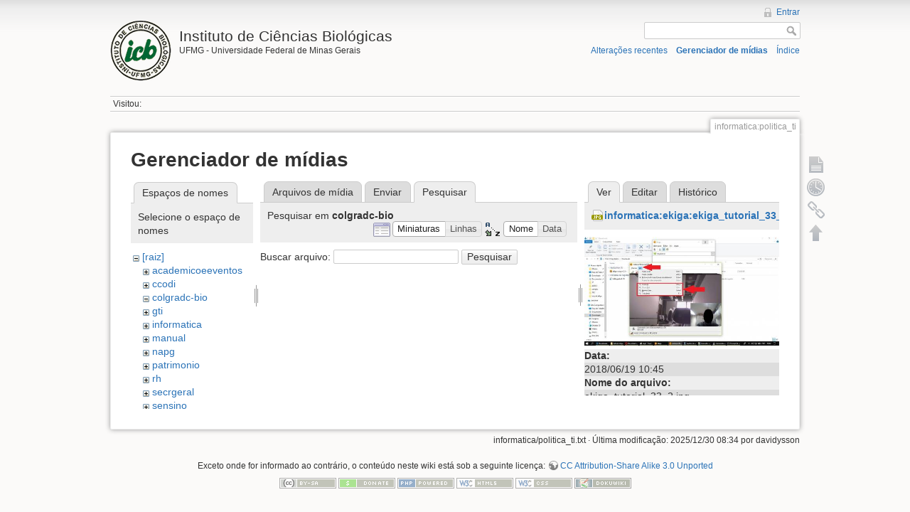

--- FILE ---
content_type: text/html; charset=utf-8
request_url: https://sistemas.icb.ufmg.br/wiki/doku.php?id=informatica:politica_ti&tab_files=search&do=media&tab_details=view&image=informatica%3Aekiga%3Aekiga_tutorial_33_2.jpg&ns=colgradc-bio
body_size: 17603
content:
<!DOCTYPE html>
<html lang="pt-br" dir="ltr" class="no-js">
<head>
    <meta charset="utf-8" />
    <title>informatica:politica_ti [Instituto de Ciências Biológicas]</title>
    <script>(function(H){H.className=H.className.replace(/\bno-js\b/,'js')})(document.documentElement)</script>
    <meta name="generator" content="DokuWiki"/>
<meta name="robots" content="noindex,nofollow"/>
<link rel="search" type="application/opensearchdescription+xml" href="/wiki/lib/exe/opensearch.php" title="Instituto de Ciências Biológicas"/>
<link rel="start" href="/wiki/"/>
<link rel="contents" href="/wiki/doku.php?id=informatica:politica_ti&amp;do=index" title="Índice"/>
<link rel="alternate" type="application/rss+xml" title="Alterações recentes" href="/wiki/feed.php"/>
<link rel="alternate" type="application/rss+xml" title="Domínio atual" href="/wiki/feed.php?mode=list&amp;ns=informatica"/>
<link rel="alternate" type="text/html" title="HTML simples" href="/wiki/doku.php?do=export_xhtml&amp;id=informatica:politica_ti"/>
<link rel="alternate" type="text/plain" title="Marcação wiki" href="/wiki/doku.php?do=export_raw&amp;id=informatica:politica_ti"/>
<link rel="stylesheet" type="text/css" href="/wiki/lib/exe/css.php?t=dokuwiki&amp;tseed=be4c6d67c5d6e0425a8c0415a8d8f8fe"/>
<script type="text/javascript">/*<![CDATA[*/var NS='informatica';var JSINFO = {"id":"informatica:politica_ti","namespace":"informatica"};
/*!]]>*/</script>
<script type="text/javascript" charset="utf-8" src="/wiki/lib/exe/js.php?tseed=be4c6d67c5d6e0425a8c0415a8d8f8fe"></script>
    <meta name="viewport" content="width=device-width,initial-scale=1" />
    <link rel="shortcut icon" href="/wiki/lib/tpl/dokuwiki/images/favicon.ico" />
<link rel="apple-touch-icon" href="/wiki/lib/tpl/dokuwiki/images/apple-touch-icon.png" />
    </head>

<body>
    <!--[if lte IE 7 ]><div id="IE7"><![endif]--><!--[if IE 8 ]><div id="IE8"><![endif]-->
    <div id="dokuwiki__site"><div id="dokuwiki__top" class="site dokuwiki mode_media tpl_dokuwiki     ">

        
<!-- ********** HEADER ********** -->
<div id="dokuwiki__header"><div class="pad group">

    
    <div class="headings group">
        <ul class="a11y skip">
            <li><a href="#dokuwiki__content">ir para o conteúdo</a></li>
        </ul>

        <h1><a href="/wiki/doku.php?id=start"  accesskey="h" title="[H]"><img src="/wiki/lib/exe/fetch.php?media=logo.png" width="86" height="86" alt="" /> <span>Instituto de Ciências Biológicas</span></a></h1>
                    <p class="claim">UFMG - Universidade Federal de Minas Gerais</p>
            </div>

    <div class="tools group">
        <!-- USER TOOLS -->
                    <div id="dokuwiki__usertools">
                <h3 class="a11y">Ferramentas do usuário</h3>
                <ul>
                    <li><a href="/wiki/doku.php?id=informatica:politica_ti&amp;do=login&amp;sectok=5dd4c71f389effd849d219e198d67d95"  class="action login" rel="nofollow" title="Entrar">Entrar</a></li>                </ul>
            </div>
        
        <!-- SITE TOOLS -->
        <div id="dokuwiki__sitetools">
            <h3 class="a11y">Ferramentas do site</h3>
            <form action="/wiki/doku.php?id=start" accept-charset="utf-8" class="search" id="dw__search" method="get" role="search"><div class="no"><input type="hidden" name="do" value="search" /><input type="text" id="qsearch__in" accesskey="f" name="id" class="edit" title="[F]" /><input type="submit" value="Pesquisar" class="button" title="Pesquisar" /><div id="qsearch__out" class="ajax_qsearch JSpopup"></div></div></form>            <div class="mobileTools">
                <form action="/wiki/doku.php" method="get" accept-charset="utf-8"><div class="no"><input type="hidden" name="id" value="informatica:politica_ti" /><select name="do" class="edit quickselect" title="Ferramentas"><option value="">Ferramentas</option><optgroup label="Ferramentas da página"><option value="">Mostrar página</option><option value="revisions">Revisões anteriores</option><option value="backlink">Links reversos</option></optgroup><optgroup label="Ferramentas do site"><option value="recent">Alterações recentes</option><option value="media">Gerenciador de mídias</option><option value="index">Índice</option></optgroup><optgroup label="Ferramentas do usuário"><option value="login">Entrar</option></optgroup></select><input type="submit" value="&gt;" /></div></form>            </div>
            <ul>
                <li><a href="/wiki/doku.php?id=informatica:politica_ti&amp;do=recent"  class="action recent" accesskey="r" rel="nofollow" title="Alterações recentes [R]">Alterações recentes</a></li><li><a href="/wiki/doku.php?id=informatica:politica_ti&amp;do=media&amp;ns=informatica"  class="action media" rel="nofollow" title="Gerenciador de mídias">Gerenciador de mídias</a></li><li><a href="/wiki/doku.php?id=informatica:politica_ti&amp;do=index"  class="action index" accesskey="x" rel="nofollow" title="Índice [X]">Índice</a></li>            </ul>
        </div>

    </div>

    <!-- BREADCRUMBS -->
            <div class="breadcrumbs">
                                        <div class="trace"><span class="bchead">Visitou:</span></div>
                    </div>
    
    
    <hr class="a11y" />
</div></div><!-- /header -->

        <div class="wrapper group">

            
            <!-- ********** CONTENT ********** -->
            <div id="dokuwiki__content"><div class="pad group">

                <div class="pageId"><span>informatica:politica_ti</span></div>

                <div class="page group">
                                                            <!-- wikipage start -->
                    <div id="mediamanager__page">
<h1>Gerenciador de mídias</h1>
<div class="panel namespaces">
<h2>Espaços de nomes</h2>
<div class="panelHeader">Selecione o espaço de nomes</div>
<div class="panelContent" id="media__tree">

<ul class="idx">
<li class="media level0 open"><img src="/wiki/lib/images/minus.gif" alt="−" /><div class="li"><a href="/wiki/doku.php?id=informatica:politica_ti&amp;ns=&amp;tab_files=files&amp;do=media&amp;tab_details=view&amp;image=informatica%3Aekiga%3Aekiga_tutorial_33_2.jpg" class="idx_dir">[raiz]</a></div>
<ul class="idx">
<li class="media level1 closed"><img src="/wiki/lib/images/plus.gif" alt="+" /><div class="li"><a href="/wiki/doku.php?id=informatica:politica_ti&amp;ns=academicoeeventos&amp;tab_files=files&amp;do=media&amp;tab_details=view&amp;image=informatica%3Aekiga%3Aekiga_tutorial_33_2.jpg" class="idx_dir">academicoeeventos</a></div></li>
<li class="media level1 closed"><img src="/wiki/lib/images/plus.gif" alt="+" /><div class="li"><a href="/wiki/doku.php?id=informatica:politica_ti&amp;ns=ccodi&amp;tab_files=files&amp;do=media&amp;tab_details=view&amp;image=informatica%3Aekiga%3Aekiga_tutorial_33_2.jpg" class="idx_dir">ccodi</a></div></li>
<li class="media level1 open"><img src="/wiki/lib/images/minus.gif" alt="−" /><div class="li"><a href="/wiki/doku.php?id=informatica:politica_ti&amp;ns=colgradc-bio&amp;tab_files=files&amp;do=media&amp;tab_details=view&amp;image=informatica%3Aekiga%3Aekiga_tutorial_33_2.jpg" class="idx_dir">colgradc-bio</a></div></li>
<li class="media level1 closed"><img src="/wiki/lib/images/plus.gif" alt="+" /><div class="li"><a href="/wiki/doku.php?id=informatica:politica_ti&amp;ns=gti&amp;tab_files=files&amp;do=media&amp;tab_details=view&amp;image=informatica%3Aekiga%3Aekiga_tutorial_33_2.jpg" class="idx_dir">gti</a></div></li>
<li class="media level1 closed"><img src="/wiki/lib/images/plus.gif" alt="+" /><div class="li"><a href="/wiki/doku.php?id=informatica:politica_ti&amp;ns=informatica&amp;tab_files=files&amp;do=media&amp;tab_details=view&amp;image=informatica%3Aekiga%3Aekiga_tutorial_33_2.jpg" class="idx_dir">informatica</a></div></li>
<li class="media level1 closed"><img src="/wiki/lib/images/plus.gif" alt="+" /><div class="li"><a href="/wiki/doku.php?id=informatica:politica_ti&amp;ns=manual&amp;tab_files=files&amp;do=media&amp;tab_details=view&amp;image=informatica%3Aekiga%3Aekiga_tutorial_33_2.jpg" class="idx_dir">manual</a></div></li>
<li class="media level1 closed"><img src="/wiki/lib/images/plus.gif" alt="+" /><div class="li"><a href="/wiki/doku.php?id=informatica:politica_ti&amp;ns=napg&amp;tab_files=files&amp;do=media&amp;tab_details=view&amp;image=informatica%3Aekiga%3Aekiga_tutorial_33_2.jpg" class="idx_dir">napg</a></div></li>
<li class="media level1 closed"><img src="/wiki/lib/images/plus.gif" alt="+" /><div class="li"><a href="/wiki/doku.php?id=informatica:politica_ti&amp;ns=patrimonio&amp;tab_files=files&amp;do=media&amp;tab_details=view&amp;image=informatica%3Aekiga%3Aekiga_tutorial_33_2.jpg" class="idx_dir">patrimonio</a></div></li>
<li class="media level1 closed"><img src="/wiki/lib/images/plus.gif" alt="+" /><div class="li"><a href="/wiki/doku.php?id=informatica:politica_ti&amp;ns=rh&amp;tab_files=files&amp;do=media&amp;tab_details=view&amp;image=informatica%3Aekiga%3Aekiga_tutorial_33_2.jpg" class="idx_dir">rh</a></div></li>
<li class="media level1 closed"><img src="/wiki/lib/images/plus.gif" alt="+" /><div class="li"><a href="/wiki/doku.php?id=informatica:politica_ti&amp;ns=secrgeral&amp;tab_files=files&amp;do=media&amp;tab_details=view&amp;image=informatica%3Aekiga%3Aekiga_tutorial_33_2.jpg" class="idx_dir">secrgeral</a></div></li>
<li class="media level1 closed"><img src="/wiki/lib/images/plus.gif" alt="+" /><div class="li"><a href="/wiki/doku.php?id=informatica:politica_ti&amp;ns=sensino&amp;tab_files=files&amp;do=media&amp;tab_details=view&amp;image=informatica%3Aekiga%3Aekiga_tutorial_33_2.jpg" class="idx_dir">sensino</a></div></li>
<li class="media level1 closed"><img src="/wiki/lib/images/plus.gif" alt="+" /><div class="li"><a href="/wiki/doku.php?id=informatica:politica_ti&amp;ns=superintendente&amp;tab_files=files&amp;do=media&amp;tab_details=view&amp;image=informatica%3Aekiga%3Aekiga_tutorial_33_2.jpg" class="idx_dir">superintendente</a></div></li>
<li class="media level1 closed"><img src="/wiki/lib/images/plus.gif" alt="+" /><div class="li"><a href="/wiki/doku.php?id=informatica:politica_ti&amp;ns=wiki&amp;tab_files=files&amp;do=media&amp;tab_details=view&amp;image=informatica%3Aekiga%3Aekiga_tutorial_33_2.jpg" class="idx_dir">wiki</a></div></li>
</ul></li>
</ul>
</div>
</div>
<div class="panel filelist">
<h2 class="a11y">Arquivos de mídia</h2>
<ul class="tabs">
<li><a href="/wiki/doku.php?id=informatica:politica_ti&amp;tab_files=files&amp;do=media&amp;tab_details=view&amp;image=informatica%3Aekiga%3Aekiga_tutorial_33_2.jpg&amp;ns=colgradc-bio">Arquivos de mídia</a></li>
<li><a href="/wiki/doku.php?id=informatica:politica_ti&amp;tab_files=upload&amp;do=media&amp;tab_details=view&amp;image=informatica%3Aekiga%3Aekiga_tutorial_33_2.jpg&amp;ns=colgradc-bio">Enviar</a></li>
<li><strong>Pesquisar</strong></li>
</ul>
<div class="panelHeader">
<h3>Pesquisar em <strong>colgradc-bio</strong></h3>
<form class="options" method="get" action="/wiki/doku.php?id=informatica:politica_ti" accept-charset="utf-8"><div class="no">
<input type="hidden" name="do" value="media" /><input type="hidden" name="tab_files" value="search" /><input type="hidden" name="tab_details" value="view" /><input type="hidden" name="image" value="informatica:ekiga:ekiga_tutorial_33_2.jpg" /><input type="hidden" name="ns" value="colgradc-bio" /><ul>
<li class="listType"><label class="thumbs" for="listType__thumbs"><input type="radio" id="listType__thumbs" name="list_dwmedia" value="thumbs" checked="checked" /> <span>Miniaturas</span></label>
<label class="rows" for="listType__rows"><input type="radio" id="listType__rows" name="list_dwmedia" value="rows" /> <span>Linhas</span></label>
</li>
<li class="sortBy"><label class="name" for="sortBy__name"><input type="radio" id="sortBy__name" name="sort_dwmedia" value="name" checked="checked" /> <span>Nome</span></label>
<label class="date" for="sortBy__date"><input type="radio" id="sortBy__date" name="sort_dwmedia" value="date" /> <span>Data</span></label>
</li>
<li><input type="submit" value="Aplicar" class="button" />
</li>
</ul>
</div></form>
</div>
<div class="panelContent">
<div class="search">
<form id="dw__mediasearch" action="/wiki/doku.php?id=informatica:politica_ti&amp;do=media&amp;tab_files=search&amp;tab_details=view&amp;image=informatica%3Aekiga%3Aekiga_tutorial_33_2.jpg&amp;ns=colgradc-bio" method="post" accept-charset="utf-8"><div class="no">
<input type="hidden" name="sectok" value="5dd4c71f389effd849d219e198d67d95" /><input type="hidden" name="ns" value="colgradc-bio" /><input type="hidden" name="mediado" value="searchlist" /><p >
<label><span>Buscar arquivo:</span> <input type="text" name="q" class="edit" title="Buscar em colgradc-bio:*" /></label>
<input type="submit" value="Pesquisar" class="button" />
</p>
</div></form>
</div>
</div>
</div>
<div class="panel file">
<h2 class="a11y">Arquivo</h2>
<ul class="tabs">
<li><strong>Ver</strong></li>
<li><a href="/wiki/doku.php?id=informatica:politica_ti&amp;tab_details=edit&amp;do=media&amp;tab_files=search&amp;image=informatica%3Aekiga%3Aekiga_tutorial_33_2.jpg&amp;ns=colgradc-bio">Editar</a></li>
<li><a href="/wiki/doku.php?id=informatica:politica_ti&amp;tab_details=history&amp;do=media&amp;tab_files=search&amp;image=informatica%3Aekiga%3Aekiga_tutorial_33_2.jpg&amp;ns=colgradc-bio">Histórico</a></li>
</ul>
<div class="panelHeader"><h3><strong><a href="/wiki/lib/exe/fetch.php?media=informatica:ekiga:ekiga_tutorial_33_2.jpg" class="select mediafile mf_jpg" title="Ver o arquivo original">informatica:ekiga:ekiga_tutorial_33_2.jpg</a></strong></h3></div>
<div class="panelContent">
<div class="image"><a href="/wiki/lib/exe/fetch.php?t=1529415922&amp;w=500&amp;h=281&amp;tok=1f51c2&amp;media=informatica:ekiga:ekiga_tutorial_33_2.jpg" target="_blank" title="Ver o arquivo original"><img src="/wiki/lib/exe/fetch.php?t=1529415922&amp;w=500&amp;h=281&amp;tok=1f51c2&amp;media=informatica:ekiga:ekiga_tutorial_33_2.jpg" alt="" style="max-width: 500px;" /></a></div>
<ul class="actions">
</ul>
<dl>
<dt>Data:</dt><dd>2018/06/19 10:45</dd>
<dt>Nome do arquivo:</dt><dd>ekiga_tutorial_33_2.jpg</dd>
<dt>Formato:</dt><dd>JPEG</dd>
<dt>Tamanho:</dt><dd>201KB</dd>
<dt>Largura:</dt><dd>1366</dd>
<dt>Altura:</dt><dd>768</dd>
</dl>
</div>
</div>
</div>

                    <!-- wikipage stop -->
                                    </div>

                <div class="docInfo"><bdi>informatica/politica_ti.txt</bdi> · Última modificação: 2025/12/30 08:34 por <bdi>davidysson</bdi></div>

                            </div></div><!-- /content -->

            <hr class="a11y" />

            <!-- PAGE ACTIONS -->
            <div id="dokuwiki__pagetools">
                <h3 class="a11y">Ferramentas da página</h3>
                <div class="tools">
                    <ul>
                        <li><a href="/wiki/doku.php?id=informatica:politica_ti&amp;do="  class="action show" accesskey="v" rel="nofollow" title="Mostrar página [V]"><span>Mostrar página</span></a></li><li><a href="/wiki/doku.php?id=informatica:politica_ti&amp;do=revisions"  class="action revs" accesskey="o" rel="nofollow" title="Revisões anteriores [O]"><span>Revisões anteriores</span></a></li><li><a href="/wiki/doku.php?id=informatica:politica_ti&amp;do=backlink"  class="action backlink" rel="nofollow" title="Links reversos"><span>Links reversos</span></a></li><li><a href="#dokuwiki__top"  class="action top" accesskey="t" rel="nofollow" title="Voltar ao topo [T]"><span>Voltar ao topo</span></a></li>                    </ul>
                </div>
            </div>
        </div><!-- /wrapper -->

        
<!-- ********** FOOTER ********** -->
<div id="dokuwiki__footer"><div class="pad">
    <div class="license">Exceto onde for informado ao contrário, o conteúdo neste wiki está sob a seguinte licença: <bdi><a href="http://creativecommons.org/licenses/by-sa/3.0/" rel="license" class="urlextern">CC Attribution-Share Alike 3.0 Unported</a></bdi></div>
    <div class="buttons">
        <a href="http://creativecommons.org/licenses/by-sa/3.0/" rel="license"><img src="/wiki/lib/images/license/button/cc-by-sa.png" alt="CC Attribution-Share Alike 3.0 Unported" /></a>        <a href="http://www.dokuwiki.org/donate" title="Donate" ><img
            src="/wiki/lib/tpl/dokuwiki/images/button-donate.gif" width="80" height="15" alt="Donate" /></a>
        <a href="http://www.php.net" title="Powered by PHP" ><img
            src="/wiki/lib/tpl/dokuwiki/images/button-php.gif" width="80" height="15" alt="Powered by PHP" /></a>
        <a href="http://validator.w3.org/check/referer" title="Valid HTML5" ><img
            src="/wiki/lib/tpl/dokuwiki/images/button-html5.png" width="80" height="15" alt="Valid HTML5" /></a>
        <a href="http://jigsaw.w3.org/css-validator/check/referer?profile=css3" title="Valid CSS" ><img
            src="/wiki/lib/tpl/dokuwiki/images/button-css.png" width="80" height="15" alt="Valid CSS" /></a>
        <a href="http://dokuwiki.org/" title="Driven by DokuWiki" ><img
            src="/wiki/lib/tpl/dokuwiki/images/button-dw.png" width="80" height="15" alt="Driven by DokuWiki" /></a>
    </div>
</div></div><!-- /footer -->

    </div></div><!-- /site -->

    <div class="no"><img src="/wiki/lib/exe/indexer.php?id=informatica%3Apolitica_ti&amp;1768620048" width="2" height="1" alt="" /></div>
    <div id="screen__mode" class="no"></div>    <!--[if ( lte IE 7 | IE 8 ) ]></div><![endif]-->
</body>
</html>
